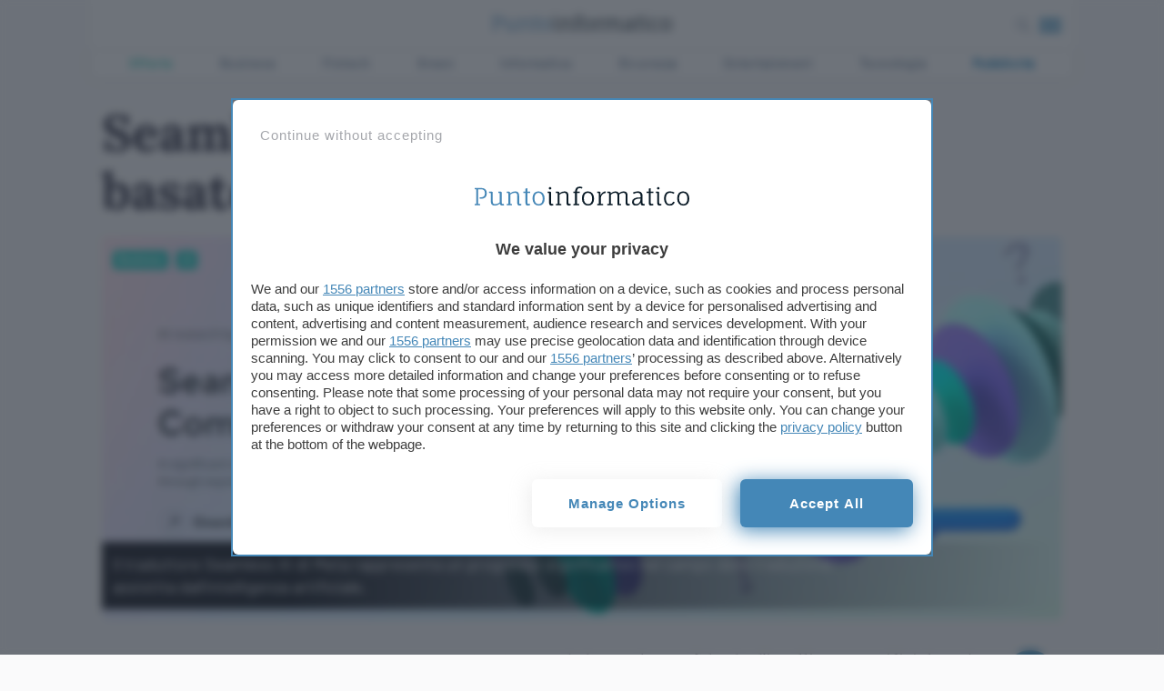

--- FILE ---
content_type: text/css
request_url: https://www.punto-informatico.it/app/themes/punto-informatico/styles/components/partials/backtotop0_1_2472.css
body_size: -377
content:
#topBtn{display:none;position:fixed;bottom:20px;right:20px;width:44px;height:44px;z-index:500;border:none;outline:0;background-color:rgba(174,185,198,.4);color:#fff;cursor:pointer;border-radius:50%;opacity:1;transition:all .3s ease}@media only screen and (max-width :480px){#topBtn{bottom:15px;right:6px}}#topBtn i{color:#fff;font-size:2rem;transform:rotate(-90deg);display:block;margin-top:-9px}#topBtn:hover{background-color:#2888be}@media only screen and (max-width :780px){#topBtn:hover{background-color:rgba(174,185,198,.4)}}#topBtn.hidden{opacity:0}